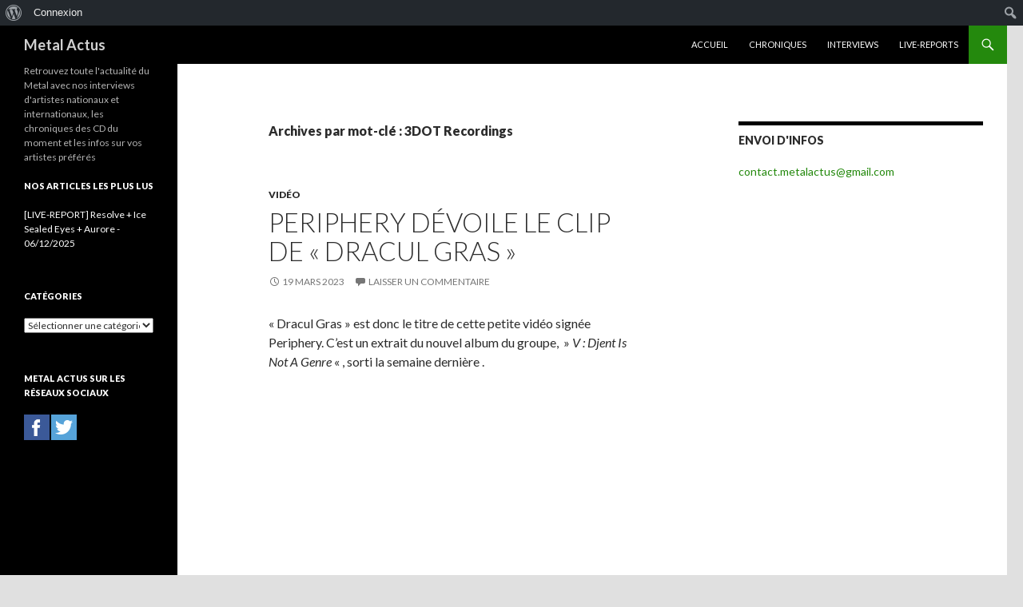

--- FILE ---
content_type: text/html; charset=UTF-8
request_url: http://www.metal-actus.com/tag/3dot-recordings/
body_size: 6518
content:
<!DOCTYPE html>
<!--[if IE 7]>
<html class="ie ie7" lang="fr-FR">
<![endif]-->
<!--[if IE 8]>
<html class="ie ie8" lang="fr-FR">
<![endif]-->
<!--[if !(IE 7) & !(IE 8)]><!-->
<html lang="fr-FR">
<!--<![endif]-->
<head>
	<meta charset="UTF-8">
	<meta name="viewport" content="width=device-width">
	<title>3DOT Recordings | Metal Actus</title>
	<link rel="profile" href="https://gmpg.org/xfn/11">
	<link rel="pingback" href="http://www.metal-actus.com/xmlrpc.php">
	<!--[if lt IE 9]>
	<script src="http://www.metal-actus.com/wp-content/themes/twentyfourteen/js/html5.js?ver=3.7.0"></script>
	<![endif]-->
	<link rel='dns-prefetch' href='//s0.wp.com' />
<link rel='dns-prefetch' href='//s.gravatar.com' />
<link rel='dns-prefetch' href='//fonts.googleapis.com' />
<link rel='dns-prefetch' href='//s.w.org' />
<link href='https://fonts.gstatic.com' crossorigin rel='preconnect' />
<link rel="alternate" type="application/rss+xml" title="Metal Actus &raquo; Flux" href="http://www.metal-actus.com/feed/" />
<link rel="alternate" type="application/rss+xml" title="Metal Actus &raquo; Flux des commentaires" href="http://www.metal-actus.com/comments/feed/" />
<link rel="alternate" type="application/rss+xml" title="Metal Actus &raquo; Flux de l’étiquette 3DOT Recordings" href="http://www.metal-actus.com/tag/3dot-recordings/feed/" />
		<script type="text/javascript">
			window._wpemojiSettings = {"baseUrl":"https:\/\/s.w.org\/images\/core\/emoji\/11.2.0\/72x72\/","ext":".png","svgUrl":"https:\/\/s.w.org\/images\/core\/emoji\/11.2.0\/svg\/","svgExt":".svg","source":{"concatemoji":"http:\/\/www.metal-actus.com\/wp-includes\/js\/wp-emoji-release.min.js?ver=5.1.21"}};
			!function(e,a,t){var n,r,o,i=a.createElement("canvas"),p=i.getContext&&i.getContext("2d");function s(e,t){var a=String.fromCharCode;p.clearRect(0,0,i.width,i.height),p.fillText(a.apply(this,e),0,0);e=i.toDataURL();return p.clearRect(0,0,i.width,i.height),p.fillText(a.apply(this,t),0,0),e===i.toDataURL()}function c(e){var t=a.createElement("script");t.src=e,t.defer=t.type="text/javascript",a.getElementsByTagName("head")[0].appendChild(t)}for(o=Array("flag","emoji"),t.supports={everything:!0,everythingExceptFlag:!0},r=0;r<o.length;r++)t.supports[o[r]]=function(e){if(!p||!p.fillText)return!1;switch(p.textBaseline="top",p.font="600 32px Arial",e){case"flag":return s([55356,56826,55356,56819],[55356,56826,8203,55356,56819])?!1:!s([55356,57332,56128,56423,56128,56418,56128,56421,56128,56430,56128,56423,56128,56447],[55356,57332,8203,56128,56423,8203,56128,56418,8203,56128,56421,8203,56128,56430,8203,56128,56423,8203,56128,56447]);case"emoji":return!s([55358,56760,9792,65039],[55358,56760,8203,9792,65039])}return!1}(o[r]),t.supports.everything=t.supports.everything&&t.supports[o[r]],"flag"!==o[r]&&(t.supports.everythingExceptFlag=t.supports.everythingExceptFlag&&t.supports[o[r]]);t.supports.everythingExceptFlag=t.supports.everythingExceptFlag&&!t.supports.flag,t.DOMReady=!1,t.readyCallback=function(){t.DOMReady=!0},t.supports.everything||(n=function(){t.readyCallback()},a.addEventListener?(a.addEventListener("DOMContentLoaded",n,!1),e.addEventListener("load",n,!1)):(e.attachEvent("onload",n),a.attachEvent("onreadystatechange",function(){"complete"===a.readyState&&t.readyCallback()})),(n=t.source||{}).concatemoji?c(n.concatemoji):n.wpemoji&&n.twemoji&&(c(n.twemoji),c(n.wpemoji)))}(window,document,window._wpemojiSettings);
		</script>
		<style type="text/css">
img.wp-smiley,
img.emoji {
	display: inline !important;
	border: none !important;
	box-shadow: none !important;
	height: 1em !important;
	width: 1em !important;
	margin: 0 .07em !important;
	vertical-align: -0.1em !important;
	background: none !important;
	padding: 0 !important;
}
</style>
	<link rel='stylesheet' id='twentyfourteen-jetpack-css'  href='http://www.metal-actus.com/wp-content/plugins/jetpack/modules/theme-tools/compat/twentyfourteen.css?ver=4.8.5' type='text/css' media='all' />
<link rel='stylesheet' id='dashicons-css'  href='http://www.metal-actus.com/wp-includes/css/dashicons.min.css?ver=5.1.21' type='text/css' media='all' />
<link rel='stylesheet' id='admin-bar-css'  href='http://www.metal-actus.com/wp-includes/css/admin-bar.min.css?ver=5.1.21' type='text/css' media='all' />
<style id='admin-bar-inline-css' type='text/css'>
.goog-te-banner-frame { top:32px !important }
</style>
<link rel='stylesheet' id='wp-block-library-css'  href='http://www.metal-actus.com/wp-includes/css/dist/block-library/style.min.css?ver=5.1.21' type='text/css' media='all' />
<link rel='stylesheet' id='wp-block-library-theme-css'  href='http://www.metal-actus.com/wp-includes/css/dist/block-library/theme.min.css?ver=5.1.21' type='text/css' media='all' />
<link rel='stylesheet' id='bp-admin-bar-css'  href='http://www.metal-actus.com/wp-content/plugins/buddypress/bp-core/css/admin-bar.min.css?ver=2.6.3' type='text/css' media='all' />
<link rel='stylesheet' id='bp-legacy-css-css'  href='http://www.metal-actus.com/wp-content/plugins/buddypress/bp-templates/bp-legacy/css/buddypress.min.css?ver=2.6.3' type='text/css' media='screen' />
<link rel='stylesheet' id='bp-twentyfourteen-css'  href='http://www.metal-actus.com/wp-content/plugins/buddypress/bp-templates/bp-legacy/css/twentyfourteen.min.css?ver=2.6.3' type='text/css' media='screen' />
<link rel='stylesheet' id='twentyfourteen-lato-css'  href='https://fonts.googleapis.com/css?family=Lato%3A300%2C400%2C700%2C900%2C300italic%2C400italic%2C700italic&#038;subset=latin%2Clatin-ext&#038;display=fallback' type='text/css' media='all' />
<link rel='stylesheet' id='genericons-css'  href='http://www.metal-actus.com/wp-content/plugins/jetpack/_inc/genericons/genericons/genericons.css?ver=3.1' type='text/css' media='all' />
<link rel='stylesheet' id='twentyfourteen-style-css'  href='http://www.metal-actus.com/wp-content/themes/twentyfourteen/style.css?ver=20190507' type='text/css' media='all' />
<link rel='stylesheet' id='twentyfourteen-block-style-css'  href='http://www.metal-actus.com/wp-content/themes/twentyfourteen/css/blocks.css?ver=20190102' type='text/css' media='all' />
<!--[if lt IE 9]>
<link rel='stylesheet' id='twentyfourteen-ie-css'  href='http://www.metal-actus.com/wp-content/themes/twentyfourteen/css/ie.css?ver=20140701' type='text/css' media='all' />
<![endif]-->
<link rel='stylesheet' id='jetpack_css-css'  href='http://www.metal-actus.com/wp-content/plugins/jetpack/css/jetpack.css?ver=4.8.5' type='text/css' media='all' />
<script type='text/javascript' src='http://www.metal-actus.com/wp-includes/js/jquery/jquery.js?ver=1.12.4'></script>
<script type='text/javascript' src='http://www.metal-actus.com/wp-includes/js/jquery/jquery-migrate.min.js?ver=1.4.1'></script>
<script type='text/javascript'>
/* <![CDATA[ */
var BP_Confirm = {"are_you_sure":"Confirmez votre demande."};
/* ]]> */
</script>
<script type='text/javascript' src='http://www.metal-actus.com/wp-content/plugins/buddypress/bp-core/js/confirm.min.js?ver=2.6.3'></script>
<script type='text/javascript' src='http://www.metal-actus.com/wp-content/plugins/buddypress/bp-core/js/widget-members.min.js?ver=2.6.3'></script>
<script type='text/javascript' src='http://www.metal-actus.com/wp-content/plugins/buddypress/bp-core/js/jquery-query.min.js?ver=2.6.3'></script>
<script type='text/javascript' src='http://www.metal-actus.com/wp-content/plugins/buddypress/bp-core/js/jquery-cookie.min.js?ver=2.6.3'></script>
<script type='text/javascript' src='http://www.metal-actus.com/wp-content/plugins/buddypress/bp-core/js/jquery-scroll-to.min.js?ver=2.6.3'></script>
<script type='text/javascript'>
/* <![CDATA[ */
var BP_DTheme = {"accepted":"Accept\u00e9","close":"Fermer","comments":"commentaires","leave_group_confirm":"Voulez-vous vraiment quitter ce groupe ?","mark_as_fav":"Favori","my_favs":"Mes Favoris","rejected":"Rejet\u00e9","remove_fav":"Supprimer le favori","show_all":"Tout afficher","show_all_comments":"Afficher tous les commentaires de cette discussion","show_x_comments":"Afficher tous les %d commentaires","unsaved_changes":"Votre profil contient une ou plusieurs informations non sauvegard\u00e9es. Si vous quittez cette page sans les enregistrer, ellles seront perdues.","view":"Afficher"};
/* ]]> */
</script>
<script type='text/javascript' src='http://www.metal-actus.com/wp-content/plugins/buddypress/bp-templates/bp-legacy/js/buddypress.min.js?ver=2.6.3'></script>
<link rel='https://api.w.org/' href='http://www.metal-actus.com/wp-json/' />
<link rel="EditURI" type="application/rsd+xml" title="RSD" href="http://www.metal-actus.com/xmlrpc.php?rsd" />
<link rel="wlwmanifest" type="application/wlwmanifest+xml" href="http://www.metal-actus.com/wp-includes/wlwmanifest.xml" /> 
<meta name="generator" content="WordPress 5.1.21" />

	<script type="text/javascript">var ajaxurl = 'http://www.metal-actus.com/wp-admin/admin-ajax.php';</script>


<link rel='dns-prefetch' href='//v0.wordpress.com'>
<link rel='dns-prefetch' href='//i0.wp.com'>
<link rel='dns-prefetch' href='//i1.wp.com'>
<link rel='dns-prefetch' href='//i2.wp.com'>
<link rel='dns-prefetch' href='//jetpack.wordpress.com'>
<link rel='dns-prefetch' href='//s0.wp.com'>
<link rel='dns-prefetch' href='//s1.wp.com'>
<link rel='dns-prefetch' href='//s2.wp.com'>
<link rel='dns-prefetch' href='//public-api.wordpress.com'>
<link rel='dns-prefetch' href='//0.gravatar.com'>
<link rel='dns-prefetch' href='//1.gravatar.com'>
<link rel='dns-prefetch' href='//2.gravatar.com'>
<link rel='dns-prefetch' href='//widgets.wp.com'>
<style type='text/css'>img#wpstats{display:none}</style>		<style type="text/css" id="twentyfourteen-header-css">
				.site-title a {
			color: #d1d1d1;
		}
		</style>
		<style type="text/css" id="custom-background-css">
body.custom-background { background-color: #e0e0e0; }
</style>
	<style type="text/css" media="print">#wpadminbar { display:none; }</style>
	<style type="text/css" media="screen">
	html { margin-top: 32px !important; }
	* html body { margin-top: 32px !important; }
	@media screen and ( max-width: 782px ) {
		html { margin-top: 46px !important; }
		* html body { margin-top: 46px !important; }
	}
</style>
	<link rel="icon" href="https://i1.wp.com/www.metal-actus.com/wp-content/uploads/2022/01/cropped-M-1.png?fit=32%2C32" sizes="32x32" />
<link rel="icon" href="https://i1.wp.com/www.metal-actus.com/wp-content/uploads/2022/01/cropped-M-1.png?fit=192%2C192" sizes="192x192" />
<link rel="apple-touch-icon-precomposed" href="https://i1.wp.com/www.metal-actus.com/wp-content/uploads/2022/01/cropped-M-1.png?fit=180%2C180" />
<meta name="msapplication-TileImage" content="https://i1.wp.com/www.metal-actus.com/wp-content/uploads/2022/01/cropped-M-1.png?fit=270%2C270" />
</head>

<body class="archive tag tag-3dot-recordings tag-7919 admin-bar no-customize-support custom-background wp-embed-responsive masthead-fixed list-view no-js">
<div id="page" class="hfeed site">
	
	<header id="masthead" class="site-header">
		<div class="header-main">
			<h1 class="site-title"><a href="http://www.metal-actus.com/" rel="home">Metal Actus</a></h1>

			<div class="search-toggle">
				<a href="#search-container" class="screen-reader-text" aria-expanded="false" aria-controls="search-container">Recherche</a>
			</div>

			<nav id="primary-navigation" class="site-navigation primary-navigation">
				<button class="menu-toggle">Menu principal</button>
				<a class="screen-reader-text skip-link" href="#content">Aller au contenu</a>
				<div class="menu-menu-1-container"><ul id="primary-menu" class="nav-menu"><li id="menu-item-40" class="menu-item menu-item-type-custom menu-item-object-custom menu-item-home menu-item-40"><a href="http://www.metal-actus.com/">Accueil</a></li>
<li id="menu-item-53" class="menu-item menu-item-type-post_type menu-item-object-page current_page_parent menu-item-53"><a href="http://www.metal-actus.com/chroniques/">Chroniques</a></li>
<li id="menu-item-64" class="menu-item menu-item-type-post_type menu-item-object-page menu-item-64"><a href="http://www.metal-actus.com/interviews/">Interviews</a></li>
<li id="menu-item-65" class="menu-item menu-item-type-post_type menu-item-object-page menu-item-home menu-item-65"><a href="http://www.metal-actus.com/live-reports/">Live-reports</a></li>
</ul></div>			</nav>
		</div>

		<div id="search-container" class="search-box-wrapper hide">
			<div class="search-box">
				<form role="search" method="get" class="search-form" action="http://www.metal-actus.com/">
				<label>
					<span class="screen-reader-text">Rechercher :</span>
					<input type="search" class="search-field" placeholder="Recherche&hellip;" value="" name="s" />
				</label>
				<input type="submit" class="search-submit" value="Rechercher" />
			</form>			</div>
		</div>
	</header><!-- #masthead -->

	<div id="main" class="site-main">

	<section id="primary" class="content-area">
		<div id="content" class="site-content" role="main">

			
			<header class="archive-header">
				<h1 class="archive-title">
				Archives par mot-clé&nbsp;: 3DOT Recordings				</h1>

							</header><!-- .archive-header -->

				
<article id="post-24181" class="post-24181 post type-post status-publish format-standard hentry category-video tag-3dot-recordings tag-periphery tag-v-djent-is-not-a-genre">
	
	<header class="entry-header">
				<div class="entry-meta">
			<span class="cat-links"><a href="http://www.metal-actus.com/category/video/" rel="category tag">vidéo</a></span>
		</div>
			<h1 class="entry-title"><a href="http://www.metal-actus.com/periphery-devoile-le-clip-de-dracul-gras/" rel="bookmark">Periphery dévoile le clip de « Dracul Gras »</a></h1>
		<div class="entry-meta">
			<span class="entry-date"><a href="http://www.metal-actus.com/periphery-devoile-le-clip-de-dracul-gras/" rel="bookmark"><time class="entry-date" datetime="2023-03-19T14:28:41+01:00">19 mars 2023</time></a></span> <span class="byline"><span class="author vcard"><a class="url fn n" href="http://www.metal-actus.com/author/reunee/" rel="author">reunee</a></span></span>			<span class="comments-link"><a href="http://www.metal-actus.com/periphery-devoile-le-clip-de-dracul-gras/#respond">Laisser un commentaire</a></span>
						</div><!-- .entry-meta -->
	</header><!-- .entry-header -->

		<div class="entry-content">
		
<p>« Dracul Gras » est donc le titre de cette petite vidéo signée Periphery. C&rsquo;est un extrait du nouvel album du groupe,  » <em>V : Djent Is Not A Genre</em> « , sorti la semaine dernière .</p>



<figure class="wp-block-embed-youtube wp-block-embed is-type-video is-provider-youtube wp-embed-aspect-16-9 wp-has-aspect-ratio"><div class="wp-block-embed__wrapper">
<span class="embed-youtube" style="text-align:center; display: block;"><iframe class='youtube-player' type='text/html' width='474' height='297' src='http://www.youtube.com/embed/BDW7VpSHr40?version=3&#038;rel=1&#038;fs=1&#038;autohide=2&#038;showsearch=0&#038;showinfo=1&#038;iv_load_policy=1&#038;wmode=transparent' allowfullscreen='true' style='border:0;'></iframe></span>
</div></figure>
	</div><!-- .entry-content -->
	
	<footer class="entry-meta"><span class="tag-links"><a href="http://www.metal-actus.com/tag/3dot-recordings/" rel="tag">3DOT Recordings</a><a href="http://www.metal-actus.com/tag/periphery/" rel="tag">Periphery</a><a href="http://www.metal-actus.com/tag/v-djent-is-not-a-genre/" rel="tag">V : Djent Is Not A Genre</a></span></footer></article><!-- #post-24181 -->
		</div><!-- #content -->
	</section><!-- #primary -->

<div id="content-sidebar" class="content-sidebar widget-area" role="complementary">
	<aside id="widget_contact_info-3" class="widget widget_contact_info"><h1 class="widget-title">Envoi d'infos</h1><div class="confit-email"><a href="mailto:contact.metalactus@gmail.com">contact.metalactus@gmail.com</a></div></aside></div><!-- #content-sidebar -->
<div id="secondary">
		<h2 class="site-description">Retrouvez toute l&#039;actualité du Metal avec nos interviews d&#039;artistes nationaux et internationaux, les chroniques des CD du moment et les infos sur vos artistes préférés</h2>
	
	
		<div id="primary-sidebar" class="primary-sidebar widget-area" role="complementary">
		<aside id="top-posts-4" class="widget widget_top-posts"><h1 class="widget-title">Nos articles les plus lus</h1><ul>				<li>
										<a href="http://www.metal-actus.com/live-report-resolve-ice-sealed-eyes-aurore-06-12-2025/" class="bump-view" data-bump-view="tp">
						[LIVE-REPORT] Resolve + Ice Sealed Eyes +  Aurore - 06/12/2025					</a>
									</li>
			</ul></aside><aside id="categories-2" class="widget widget_categories"><h1 class="widget-title">Catégories</h1><form action="http://www.metal-actus.com" method="get"><label class="screen-reader-text" for="cat">Catégories</label><select  name='cat' id='cat' class='postform' >
	<option value='-1'>Sélectionner une catégorie</option>
	<option class="level-0" value="9">Annonce</option>
	<option class="level-0" value="3">Brèves</option>
	<option class="level-0" value="466">Chronique</option>
	<option class="level-0" value="586">Concerts</option>
	<option class="level-0" value="2489">Edito</option>
	<option class="level-0" value="598">extrait</option>
	<option class="level-0" value="777">Insolite</option>
	<option class="level-0" value="459">Interview</option>
	<option class="level-0" value="460">Live-report</option>
	<option class="level-0" value="1">Non classé</option>
	<option class="level-0" value="483">rumeur</option>
	<option class="level-0" value="477">vidéo</option>
</select>
</form>
<script type='text/javascript'>
/* <![CDATA[ */
(function() {
	var dropdown = document.getElementById( "cat" );
	function onCatChange() {
		if ( dropdown.options[ dropdown.selectedIndex ].value > 0 ) {
			dropdown.parentNode.submit();
		}
	}
	dropdown.onchange = onCatChange;
})();
/* ]]> */
</script>

			</aside><aside id="text-4" class="widget widget_text"><h1 class="widget-title">Metal Actus sur les réseaux sociaux</h1>			<div class="textwidget"><a href="https://www.facebook.com/metalactusblog/?fref=ts"><img src="https://i2.wp.com/www.metal-actus.com/wp-content/uploads/2015/12/32-facebook.png?resize=32%2C32" alt="Facebook" class="alignnone size-full wp-image-3691" data-recalc-dims="1" /></a>

<a href="https://twitter.com/MetalActus"><img src="https://i0.wp.com/www.metal-actus.com/wp-content/uploads/2016/01/twitter.png?resize=32%2C32" alt="icône twitter" class="alignnone size-full wp-image-3813" data-recalc-dims="1" /></a></div>
		</aside>	</div><!-- #primary-sidebar -->
	</div><!-- #secondary -->

		</div><!-- #main -->

		<footer id="colophon" class="site-footer">

			
			<div class="site-info">
												<a href="https://wordpress.org/" class="imprint">
					Fièrement propulsé par WordPress				</a>
			</div><!-- .site-info -->
		</footer><!-- #colophon -->
	</div><!-- #page -->

		<div style="display:none">
	</div>
<script type='text/javascript' src='http://www.metal-actus.com/wp-includes/js/admin-bar.min.js?ver=5.1.21'></script>
<script type='text/javascript' src='http://www.metal-actus.com/wp-content/plugins/jetpack/modules/photon/photon.js?ver=20130122'></script>
<script type='text/javascript' src='https://s0.wp.com/wp-content/js/devicepx-jetpack.js?ver=202605'></script>
<script type='text/javascript' src='http://s.gravatar.com/js/gprofiles.js?ver=2026Janaa'></script>
<script type='text/javascript'>
/* <![CDATA[ */
var WPGroHo = {"my_hash":""};
/* ]]> */
</script>
<script type='text/javascript' src='http://www.metal-actus.com/wp-content/plugins/jetpack/modules/wpgroho.js?ver=5.1.21'></script>
<script type='text/javascript' src='http://www.metal-actus.com/wp-content/themes/twentyfourteen/js/functions.js?ver=20171218'></script>
<script type='text/javascript' src='http://www.metal-actus.com/wp-includes/js/wp-embed.min.js?ver=5.1.21'></script>
<script type='text/javascript' src='https://stats.wp.com/e-202605.js' async defer></script>
<script type='text/javascript'>
	_stq = window._stq || [];
	_stq.push([ 'view', {v:'ext',j:'1:4.8.5',blog:'109570410',post:'0',tz:'1',srv:'www.metal-actus.com'} ]);
	_stq.push([ 'clickTrackerInit', '109570410', '0' ]);
</script>
		<div id="wpadminbar" class="nojq nojs">
							<a class="screen-reader-shortcut" href="#wp-toolbar" tabindex="1">Aller à la barre d’outils</a>
						<div class="quicklinks" id="wp-toolbar" role="navigation" aria-label="Barre d’outils">
				<ul id='wp-admin-bar-root-default' class="ab-top-menu"><li id='wp-admin-bar-wp-logo' class="menupop"><div class="ab-item ab-empty-item" tabindex="0" aria-haspopup="true"><span class="ab-icon"></span><span class="screen-reader-text">À propos de WordPress</span></div><div class="ab-sub-wrapper"><ul id='wp-admin-bar-wp-logo-external' class="ab-sub-secondary ab-submenu"><li id='wp-admin-bar-wporg'><a class='ab-item' href='https://wpfr.net'>Site de WordPress-FR</a></li><li id='wp-admin-bar-documentation'><a class='ab-item' href='https://codex.wordpress.org/'>Documentation</a></li><li id='wp-admin-bar-support-forums'><a class='ab-item' href='https://wpfr.net/support/'>Forums d’entraide</a></li><li id='wp-admin-bar-feedback'><a class='ab-item' href='https://wordpress.org/support/forum/requests-and-feedback'>Remarque</a></li></ul></div></li><li id='wp-admin-bar-bp-login'><a class='ab-item' href='http://www.metal-actus.com/wp-login.php?redirect_to=http%3A%2F%2Fwww.metal-actus.com%2Ftag%2F3dot-recordings%2F'>Connexion</a></li></ul><ul id='wp-admin-bar-top-secondary' class="ab-top-secondary ab-top-menu"><li id='wp-admin-bar-search' class="admin-bar-search"><div class="ab-item ab-empty-item" tabindex="-1"><form action="http://www.metal-actus.com/" method="get" id="adminbarsearch"><input class="adminbar-input" name="s" id="adminbar-search" type="text" value="" maxlength="150" /><label for="adminbar-search" class="screen-reader-text">Recherche</label><input type="submit" class="adminbar-button" value="Recherche"/></form></div></li></ul>			</div>
					</div>

		</body>
</html>


--- FILE ---
content_type: application/javascript
request_url: http://www.metal-actus.com/wp-content/plugins/buddypress/bp-core/js/confirm.min.js?ver=2.6.3
body_size: 118
content:
jQuery(document).ready(function(){jQuery("a.confirm").click(function(){return confirm(BP_Confirm.are_you_sure)?!0:!1})});